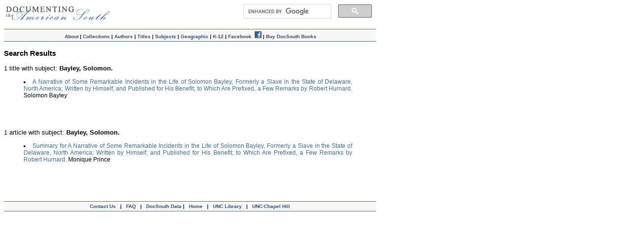

--- FILE ---
content_type: text/html; charset=UTF-8
request_url: https://docsouth.unc.edu/global/result.html?lcsh=Bayley,%20Solomon.
body_size: 1723
content:
<!DOCTYPE html PUBLIC "-//W3C//DTD XHTML 1.0 Transitional//EN" "http://www.w3.org/TR/xhtml1/DTD/xhtml1-transitional.dtd">
<html lang="en-US">
<head>
  <title>Subject heading search result page </title>
  <meta http-equiv="content-Type" content="text/html">
  <link rel="stylesheet" href="/css/style.css" type="text/css">
  </head>

<!-- AWM (10/24/06): ibiblio conversion completed -->

<body>
	<div class="container_inside">

	<!-- header starts -->
<div class="logo_inside">
  <a href="/index.html">
    <img src="/images/logo2-small.gif" alt="Documenting the American South Logo" width="216" height="46" border="0" />
  </a>
</div>

<style>
  input.gsc-search-button, input.gsc-search-button:hover, input.gsc-search-button:focus {
  border-color: #666666;
  background-color: #CECECE;
  background-image: none;
  filter: none;
  }
</style>
<div class="forminside">
 <script>
  (function() {
    var cx = '002225269341139144634:yrryfkmgmmk';
    var gcse = document.createElement('script');
    gcse.type = 'text/javascript';
    gcse.async = true;
    gcse.src = 'https://cse.google.com/cse.js?cx=' + cx;
    var s = document.getElementsByTagName('script')[0];
    s.parentNode.insertBefore(gcse, s);
  })();
</script>
<gcse:searchbox-only></gcse:searchbox-only>

<!-- Matomo Tag Manager -->
<script>
var _mtm = window._mtm = window._mtm || [];
_mtm.push({'mtm.startTime': (new Date().getTime()), 'event': 'mtm.Start'});
var d=document, g=d.createElement('script'), s=d.getElementsByTagName('script')[0];
g.async=true; g.src='https://analytics.lib.unc.edu/js/container_X2tdjrUJ.js'; s.parentNode.insertBefore(g,s);
</script>
<!-- End Matomo Tag Manager -->

  <style type='text/css'>
    input.gsc-input, .gsc-input-box, .gsc-input-box-hover, .gsc-input-box-focus {
    border-color: #D9D9D9;
    }
    input.gsc-search-button, input.gsc-search-button:hover, input.gsc-search-button:focus {
    border-color: #666666;
    background-color: #CECECE;
    background-image: none;
    filter: none;

    }
  </style>
</div>

<div class="spacer"> </div>

<div class="menu">



  &nbsp;<a href="/support/about/">About</a>
  | <a href="/browse/collections.html">Collections</a>
  | <a href="/browse/author/">Authors</a>
  | <a href="/browse/title/">Titles</a>
  | <a href="/browse/subject/">Subjects</a>
  | <a href="/browse/geographic/">Geographic</a>
  | <a href="https://www.ncpedia.org/anchor/anchor">K-12</a>
  | <a href="http://www.facebook.com/UNCDigitalCollections" target="_blank" onClick="_gaq.push(['_trackEvent','outbound-link','click','Facebook_link_text',1,true]);">Facebook&nbsp; <img src="/images/facebook-icon1.png" width="14" height="14" border="0" alt="facebook logo" /></a>
<!-- Commenting out hilite id so that DocSouth Books isn't highlighted on Highlights pages after header include change - EGB 1/8/17 -->
 <!-- | <a id="hilite" href="/support/docsouth_books/">Buy DocSouth Books</a>-->
  | <a href="/support/docsouth_books/">Buy DocSouth Books</a>
</div>
<!-- header ends -->

<h3>Search Results</h3><p>1 title with subject: <span class="bold">Bayley, Solomon.</span><br />
<div class="text_inside">
<li><a href='/neh/bayley/menu.html'>A Narrative of Some Remarkable Incidents in the Life of Solomon Bayley, Formerly a Slave in the State of Delaware, North America; Written by Himself, and Published for His Benefit; to Which Are Prefixed, a Few Remarks by Robert Hurnard. </a>   Solomon  Bayley</li><br /><br />
</div>
<p>1 article with subject: <span class="bold">Bayley, Solomon.</span><br />
<div class="text_inside">
<li><a href='/neh/bayley/summary.html'>Summary for A Narrative of Some Remarkable Incidents in the Life of Solomon Bayley, Formerly a Slave in the State of Delaware, North America; Written by Himself, and Published for His Benefit; to Which Are Prefixed, a Few Remarks by Robert Hurnard. </a>   Monique  Prince</li><br /><br />
</div>

<br /><br /><!-- footer inside begins -->
  <div class="menu">
    <a href="/permission/write.html">&nbsp;&nbsp;Contact Us</a>
    &nbsp; | &nbsp;&nbsp;<a href="/support/faq/">FAQ</a>&nbsp;&nbsp;
    | &nbsp;&nbsp;<a href="/docsouthdata/">DocSouth Data</a>
    | &nbsp;&nbsp;<a href="/index.html">Home</a>
    &nbsp;&nbsp;| &nbsp;&nbsp;<a href="https://library.unc.edu/">UNC Library</a>
    &nbsp; | &nbsp;&nbsp;<a href="http://www.unc.edu/">UNC-Chapel Hill&nbsp;&nbsp;</a>
  </div>
<!-- footer inside ends -->

	</div>
</body>
</html>


--- FILE ---
content_type: text/css
request_url: https://docsouth.unc.edu/css/style.css
body_size: 3703
content:
/* ---------- */
/* styles for all pages */
/* ---------- */

body {
	font-size:11px;
	font-family: Verdana, Helvetica, Arial, sans-serif;
	color:#000000;
}

a {
	font-size:11px;
	text-decoration: none;
	color:#2F5274;
}
a.external {
    background: url(images/external.png) center right no-repeat;
            padding-right: 13px;
                    }
                    



a:hover {
	text-decoration: none;
	color:#999999;
}

.titles a,.links a,.article a,.summary a,.bio a,text_inside a,.text_right a,td a,.container_inside a  {
        font-size: 12px;
}

/* make hyperlink in heading have the same font as heading */
/* Used in currency pages */
.heading a {
	font-size: 13px;
	font-weight: bold;
	text-align:center;
}

.bold  {
	font-weight:bold;
}

.italic {
	font-style:italic;
}

.center,.pictures {
	text-align:center;
}

.pictures a {
	text-decoration:none;
}

.paragraph {
	margin-bottom:10px;
}

.nojustify  {
	padding-top:0px;
	padding-bottom:20px;
	padding-right:40px;
	padding-left:40px;
	font-family:arial,helvetica,geneva,sans-serif;
	font-size:12px;
}
	
.nojustify a {
	font-family:arial,helvetica,geneva,sans-serif;
	font-size:12px;
}

.nojustify a:hover {
	color:#999999;
	font-family:arial,helvetica,geneva,sans-serif;
	font-size:12px;
}


/* ---------- */
/* styles for all headers */
/* ---------- */

.logo,.logo_inside {
	text-align: left;
	width: 60%;
	float: left;
}

.forminside {
	float: right;
	text-align: right;
	width: 35%;
	font-size: 12px;
	font-family:verdana,arial,helvetica,geneva,sans-serif;
}


div.spacer {
	clear: both;
	height:5px;
}

.menu {
	border-top:1px solid #3d75a8;
	border-bottom:1px solid #3d75a8;
	padding:4px;
	font-weight:bold;
	font-family:verdana,arial,helvetica,geneva,sans-serif;
	font-size:10px;
	color: #000;
	text-align:center;
	width:750px;
	background-color:#f7f7f7;
}
	   
.menu a {
	font-family:verdana,arial,helvetica,geneva,sans-serif;
	font-size:10px;
	font-weight:bold;
}
	   

/* ---------- */
/* styles for all footers */
/* ---------- */

.footer_inside {
	width:750px;
	margin-left:5px
}	
	
.copy  {
	float:left;
	margin-top:8px;
	font-family:verdana,arial,helvetica,geneva,sans-serif;
	font-size:9px;
	color:#666666;
	text-align:left;
}

.ibiblio  {
	float:right;
	margin-top:8px;
}


/* ---------- */
/* styles for home page */
/* ---------- */

.container {
	width:750px;
	font-family: Verdana, Helvetica, Arial, sans-serif;
	font-size:11px;
}	
	
.box {
	width:750px;
}

.headline  {
	padding-top:30px;
	padding-bottom:15px;
	text-align:center;
}

.subhead  {
	margin-top:10px;
	margin-bottom:20px;
	text-align:center;
}

.text  {
	padding-top:0px;
	padding-bottom:20px;
	padding-right:40px;
	padding-left:40px;
	font-family:arial,helvetica,geneva,sans-serif;
	font-size:12px;
	text-align:justify;	
}
	
.text a {
	font-family:arial,helvetica,geneva,sans-serif;
	font-size:12px;
}

.text a:hover {
	color:#999999;
	font-family:arial,helvetica,geneva,sans-serif;
	font-size:12px;
}


/* ---------- */
/* styles for browse collections page */
/* ---------- */

.contents_browse {
	min-height:400px;
}

.row {
	height:85px;
}

.pic_left {
	margin-left:50px;
	border:none;
	text-decoration:none;
}

.pic_left a img,.pic_left a:hover img {
	border:none;
}

.text_right {
	width:500px;
	margin-left:150px;
	margin-top: -77px;
}
/* ---------- */
/* styles for Google Analytics page */
/* ---------- */



.definitions {
margin:20px 40px 40px 40px;
padding: 0px 10px 10px 10px;
font-family:arial,helvetica,geneva,sans-serif;
font-size:12px;
text-align:justify;
background-color: #ebf3fb;
border-top: 1px solid #3d75a8;
border-bottom: 1px solid #3d75a8;
clear: both;
}

.definitions h3 {
font-size: 13px;
text-align: center;
}

.definitions h4 {
margin: 0 0 6px 0;
font-size: 12px;
}

.definitions p {
margin: 0 0 15px 20px;
}

.reportsection {
text-align:center;
}

.reports {
width:	295px;
float: left;
margin: 0 10px 0 10px;
}

.reports h3 {
text-align: left;
font-size: 15px;
margin-bottom: 8px;
}

.reports ul {
text-align: left;
margin-top: 0;

}


/* ---------- */
/* styles for collections sidebar */
/* ---------- */

.collections {
	width:140px;
	text-align:left;
	float:left;
	left: 5px;
	top: 11px;
}

.collections_title {
	margin-top:10px;
	margin-bottom:10px;
}

.collections_links {
	font-family:verdana,arial,helvetica,geneva,sans-serif;
	font-size:10px;
	margin-left:5px;
	font-weight:bold;
}

.collections_links a {
        font-size:10px;
        font-weight:bold;
}


.collections_links a:hover {
	color:#999999;
}


/* ---------- */
/* styles for interior pages with collections sidebar */
/* ---------- */

.container_inside {
	width:750px;
	margin-left5px;
	text-align:left;
}	
	
.contents {
	/*border-left:1px solid #cccccc;*/
	/*margin-left:160px;*/
	margin-left: 20px;
	width: 715px;
	/*width:585px;*/
	min-height:420px;
	height:auto;
	height:expression(document.body.clientHeight > 420? "auto": "420px" );
}
* html .contents {
	height:expression(document.body.clientHeight > 420? "auto": "420px" );
	overflow:auto;
}/*for ie only */

.headline_inside  {
	padding-top:30px;
	margin-bottom:15px;
	text-align:center;
}

.text_inside  {
	margin-top:10px;
	padding-bottom:20px;
	margin-right:40px;
	margin-left:40px;
	font-family:arial,helvetica,geneva,sans-serif;
	font-size:12px;
	text-align:justify;
}

.text_inside a {
	color:#3F6F9F;
	font-family:arial,helvetica,geneva,sans-serif;
	font-size:12px;
}

.text_inside a:hover {
	color:#999999;
}


/* ---------- */
/* styles for interior pages without collections sidebar  */
/* ---------- */

.heading {
	margin-top:10px;
	margin-bottom:10px;
	font-size: 13px;
	font-weight: bold;
	text-align:center;
}

.about {
	margin-top:5px;
	margin-bottom:5px;
	text-align:center;
	font-weight:bold;
}


/* ---------- */
/* styles for image description pages  */
/* ---------- */

.tab1 {
	font-size:12px;
	margin-left:150px;
	margin-right:75px;
}
	
.tab {
   	font-size:12px;
	margin-right:75px;
}

.number_list ol li {
	margin-bottom:10px;
}


/* ---------- */
/* styles for pages with alphabetic lists  */
/* ---------- */

.crumbs  {
	font-family:verdana,arial,helvetica,geneva,sans-serif;
	font-size:9px;
	text-align:left;
	margin-top:8px;
}

.crumbs a {
	font-family:arial,helvetica,geneva,sans-serif;
	font-size:9px;
}

.crumbs a:hover {
	color:#999999;
	font-family:arial,helvetica,geneva,sans-serif;
	font-size:9px;
}

.alpha  {
	font-size:10px;
	text-align:center;
	font-family:verdana,arial,helvetica,geneva,sans-serif;
	font-weight: bold;
}

/* todd added to match font of empty alphas */

.alpha a {
        font-size:10px;
        text-align:center;
        font-family:verdana,arial,helvetica,geneva,sans-serif;
        font-weight: bold;
}


.letter  {
	font-family:arial,helvetica,geneva,sans-serif;
	font-weight: bold;
	margin-top:15px;
}

.top_page  {
	font-family:arial,helvetica,geneva,sans-serif;
	font-weight: normal;
}

.alpha_bullet ul li {
	margin-bottom:10px;
}

.selected  {
	font-size: 16px;
	font-family:arial,helvetica,geneva,sans-serif;
	font-weight: bold;
	font-style: italic;
	text-align:center;
	margin-top:10px;
	margin-bottom:10px;
}


/* ---------- */
/* styles for pages with bulleted lists of dates  */
/* ---------- */

.column_box {
	width:410px;
	margin-left:130px;
	margin-top:15px;
}

.column_box table {
	font-size:11px;
	font-family:verdana,arial,helvetica,geneva,sans-serif;
	width:100%;
}

.column_box table td {
	vertical-align:top;
}

.column_head {
	font-weight:bold;
}


/* ---------- */
/* styles for browse by topics  */
/* ---------- */

.indent {
	margin-left:30px;
	margin-bottom:20px;
}


/* ---------- */
/* styles for religiouscontent.html  */
/* ---------- */

.heading2 {
	margin-top:10px;
	font-size: 13px;
	font-weight: bold;
	text-align:left;
}

.indenthead {
	font-weight:bold;
	margin-left:30px;
}

.indent2 {
	margin-left:60px;
}

.gray {
	color:#999999;
}


/* ---------- */
/* styles for classroom resources  */
/* ---------- */

.nocollections_twocolumns {
	margin-top:50px;
	margin-bottom:50px;
}

.nocollections_columnleft {
	margin-top:50px;
	margin-bottom:50px;
	font-family:arial,helvetica,geneva,sans-serif;
	font-size:12px;
	margin-left:30px;
}

.nocollections_columnleft ul {
	margin-top:0px;
	margin-bottom:0px;
}

.nocollections_columnright {
	float:right;
	font-family:arial,helvetica,geneva,sans-serif;
	font-size:12px;
	text-align:left;
}

.pictureright {
	float:right;
}

.column {
	font-size:12px;
	margin-left:200px;
	margin-right:100px;
	margin-top:-160px;
}

.column2 {
	font-size:12px;
	margin-left:400px;
	margin-top:-320px;
}

.column3 {
	font-size:12px;
	margin-left:200px;
	margin-top:-220px;
}

.posterrow {
	height:120px;
}

.poster_left {
	border:none;
	text-decoration:none;
}

.poster_right {
	width:350px;
	margin-left:95px;
	margin-top:-85px;
}

.headerbox_heading {
	font-size: 12px;
	font-weight: bold;
	text-align:center;
	background-color: #ebf3fb;
	border:1px solid #3d75a8;
	width: 250px;
	height:20px;
	margin-bottom:5px;
}

.teacher_indent {
	margin-left: 10px;
}

.classroomrow {
	height:200px;
}

.boxleft {
	float: left;
}

.boxright {
	margin-left: 410px;
}


/* ---------- */
/* styles for document level pages, ie menu, bio, summary, etc.  */
/* ---------- */


BODY {
	font-family : Arial, Helvetica, sans-serif;
	font-size : 13px;
	Color: #000000;
	background-color: white;
}


/*--------- A ----------------------*/
A:Link,A:Active,A:visited  {
	text-decoration: none;
}

/* ------------- DIV -------------------*/
		
DIV.source {
	font-family : Arial, Helvetica, sans-serif;
	font-size : 13px;	
	color: black;
	font-weight: bold;
}

DIV.item_author {
	font-size: 140%;
	color: Black;
	font-weight: bold;
	text-align: center;
}

DIV.item_title {
	color: black;
	font-size:140%;
	font-weight: bold;
	text-align: center;
}

DIV.imprint {
	font-size : 100%;
	text-align: center;
}

DIV.section_heading {
	margin-top:20px;
	margin-bottom:3px;
	font-size: 13px;
	font-weight: bold;
}

DIV.annotation_source {
	font-family : Arial, Helvetica, sans-serif;
	font-size : 13px;	
	text-align: center;
	padding-top:30px;
}

DIV.annotations,DIV.readings {
	font-size : 13px;
}

DIV.article {
	font-family : Arial, Helvetica, sans-serif;
	font-size : 13px;
}

DIV.title_readings {
	text-align: center;
	font-size : 13px;
}

DIV.funding,DIV.permission {
	font-size : 90%;
}

DIV.poster_source_heading {
	font-size: 12px;
	font-weight: bold;
	text-align: left;
}

DIV.poster_source_content {
	font-size: 12px;
}

DIV.encoding1 {
	font-size: 12px;
	margin-left: 10%;
	line-height: 150%;
}

DIV.encoding2 {
        font-size: 12px;
        margin-left: 12%;
        line-height: 150%;
}
DIV.encoding3 {
        font-size: 12px;
        margin-left: 14%;
        line-height: 150%;
}

DIV.encoding4 {
        font-size: 12px;
        margin-left: 16%;
        line-height: 150%;
}

DIV.encoding5 {
        font-size: 12px;
        margin-left: 18%;
        line-height: 150%;
}

DIV.encoding6 {
        font-size: 12px;
        margin-left: 20%;
        line-height: 150%;
}
	
DIV.encoding7 {
        font-size: 12px;
        margin-left: 22%;
        line-height: 150%;
}
		
DIV.encoding8 {
	font-size: 12px;
	margin-left: 24%;
	line-height: 150%;
}

div.page_turner {
	text-align: center;
}


/* -------------- P ------------------- */
P.source {
	color: red;
}

P.person {
	font-size: 140%;
	color: Black;
	text-align: center;
}

P.section_heading {
	margin-top:10px;
	margin-bottom:10px;
	font-size: 13px;
	font-weight: bold;
}

P.bio,P.summary {
	font-size : 13px;	
	line-height : 130%;
}

P.creator {
	text-align: right; 
	margin-right: 5%;
}

P.bibliography {
	font-size: 90%;
	text-align: justify; 
}

P.project-links {
	margin-top: 10px;	
}

P.intro_annotations {
	font-size: 80%;
}

P.text_annotations {

}

P.title_readings {
	font-size: 140%;
}

P.types_readings {
	font-size: 120%;
}

P.item_readings {
	text-indent : 5%;
}

P.disclaimer {
	font-size : 90%;
	text-align: center;
	line-height : 110%;
}

P.article {
	line-height : 130%;
}

P.poem {
	margin-left : 30px;
}

P.signature,P.date {
	text-align : right;
	margin-right: 5%;
	font-weight: normal;
}

P.letter { 
	font-weight: normal;


}
P.example {
	margin-left : 5%;
	font-weight : bold;
}

/* ORPHANED CODE
	margin-left : 10%;
	line-height : 150%;
}
*/

/* -------------- H4 -----------------------*/
H4.titles {
	text-align: left;
	font-size: 120%;
}

H4.article {
	font-size: 13px;
	text-align: center;
}

H4.article_author,H4.article_provenance {
	font-size: 130%;
	text-align: center;
}

/* ------------- H3 ------------------*/
H3.title_annotations {
	text-align : center;
}

H3.article_title {
	font-size : 13px;
	text-align: center;
}

H3.article {
	font-size : 150%;
	text-align: center;
	color: Red;
}

/* -------------- BLOCKQUOTE ----------------*/
BLOCKQUOTE.poetry {
	margin-left : 10%;
}

BLOCKQUOTE.footer { 
	margin-left: 5%;
}

BLOCKQUOTE.article {
	margin-left: 10px; 
	margin-right: 10px
}
/* ----------------- HR ------------------- */
HR.footer {
	text-align: center;
	margin-top: 10px;
	margin-bottom: 10px;
}

HR.annotations {
	text-align : center;
	width : 35%;
}

HR.article {
	text-align : center;
}

HR.readigns {
	text-align:center;
	width : 85%;
}

HR.funding {
	text-align:center;
	width : 100%;
}


/* ------------------ OTHERS -------------*/
UL.list-of-titles {
	text-align : left;
}

LI.titles {
	text-align : left;
	margin-top: 10pt;
}

/* -------------- For all -------------------*/
.source {
	font-size: 14px;
	color: red;
	font-weight: bold;
}

.subTitles {
	font-size: 14px;
	color: Black;
}

.headers {
	font-size: 14px;
	color: Black;
	font-weight: bold;
}


UL.list-of-titles {
	text-align : left;
}

LI.titles {
	text-align : left;
	margin-top: 10pt;
}

/* ------------ SPAN ------------------*/
SPAN.author_of_the_annotated_title {
	font-size: 140%;
	padding-bottom : 110%;
}

SPAN.title {
	color: red;
	font-size:130%;
}

SPAN.text_desc {
	font-size: 12px;
	font-weight: normal;
}

SPAN.page_annotation {
	font-size:110%;
	margin-bottom : 50%;
}

SPAN.word {
	font-weight : bold;
	padding-top: 10em;
}

SPAN.annotation{
	
}

SPAN.poetry {
	margin-left : 30px;
}


span.creator_readings {
	color:red;
}

span.item_author {
	font-weight : bold;
}

span.item_title {
	font-style : italic;
}

span.item_imprint { /* not defined */

}

SPAN.year,SPAN.bold,SPAN.att {
	font-weight : bold;
}

SPAN.italic {
	font-style : italic;
}
SPAN.alert,SPAN.sic {
	color : Red;
}

SPAN.tag {
	color : Navy;
}

/*----------------- for table of content --------------------*/
.TOC_columnleft_heading {
	font-family:arial,helvetica,geneva,sans-serif;
	font-size:13px;
	font-weight: bold;
	text-align:left;
	margin-left:10px;
	width:450px;
	margin-top:10px;
	margin-bottom:15px;
}

.TOC_columnright_heading {
	font-family:arial,helvetica,geneva,sans-serif;
	font-size:13px;
	font-weight: bold;
	text-align:right;
	margin-left:470px;
	margin-top:-28px;
	margin-bottom:15px;
}
.TOC_columnleft {
	font-family:arial,helvetica,geneva,sans-serif;
	font-size:12px;
	text-align:left;
	margin-left:10px;
	margin-bottom:8px;
	width:450px;
}

.TOC_columnright {
	font-family:arial,helvetica,geneva,sans-serif;
	font-size:12px;
	text-align:right;
	margin-left:470px;
	margin-top:-20px;
	margin-bottom:8px;
}

/*
 * --------------------
 * for page images
 * --------------------
 */
div.page_image {
        width:700px;
        text-align : left;
}


.page_image a {
        font-size : 12px;
}


div.page_image_header {
        width:700px;
        height:55px;
        text-align : left;
}


div.line {
        margin: 0px;
}


div.page_image_logo {
        float: left;
        text-align: left;
        width: 60%;
        height: 47px;
        margin: 0;
        padding: 0;
}


div.page_image_right {
	float: right;
        text-align: right;
        width: 35%;
        height: 47px;
        font-size: 12px;
        font-family:verdana,arial,helvetica,geneva,sans-serif;
        margin: 0;
        padding: 0;
}




DIV.mss_source {
        font-family : Arial, Helvetica, sans-serif;
        font-size : 13px;
        font-weight: bold;
        text-align : center;
}


div.mss_source_author,div.mss_source_page {
        text-align : center;
}


div.mss_image {
        padding-top:20px;
        padding-bottom:20px;
	text-align: center;
}


/* --------------
 * end of page images
 * --------------
 */



/* test on record.phtml page */

.fieldbox_text {
  margin-left:10px;
  margin-right:10px;
  margin-bottom:10px;
}


/* test by lisa july 26 on no border for images */

a img {
	border:none;
}

/* end of test */

/* kimv style for classroom pages */

.teacher_indent_pic {
        margin-left: 10px;
}

/*quote */
.quote {
  margin-top:10px;
  margin-bottom:10px;
  margin-left:30px;
  margin-right:30px;    
}


/* oral histories help page */

.help_oh {
        min-height:500px;
}

.row_oh {
        height:300px;
        width:700px; 
}
        
.pic_left_oh {
        height:250px;
        width:700px; 
        margin-left:-35px;
        border:none;
        text-decoration:none;
        text-align:left;
}
        
.text_right_oh {
        width:400px;   
        /* margin-left:20px; */
        /* margin-top:px; */
        float:right;
        text-align:left;
}

.help_head {
      text-align:left;
      font-size:14px;
      color:#000000;
      font-weight:bold;
}


/* Mar, 2006 */
.sup {
	font-size:90%;
	vertical-align: super;
}

/** Upstream from the merge **/

.button {
    width: 25px;
	background-color: #fff;
	color: #3d75a8;
	font-weight:bold;
	margin: 0px 0px 1px 0px;
	font-size: 90%;
	border: 1px solid #3d75a8;
}

.navbar_links {
	width:175px;
	border-bottom:2px dotted #3D75A8;
	text-align:left;
	float:left;
}

.navbar_text {
	margin-top:2px;
	margin-left:12px;
	font-size:85%;
	font-weight:bold;
}

.navbar_text a {
	margin-top:2px;
	font-size:11px;
}

.navbar_text a:hover{
	color:#999999;
}

.navbar_item {
	margin-left:0px;
	margin-top:2px;
	font-size:85%;
}

.navbar_item a {
	font-size:10px;
	font-weight:bold;
	margin-left:0px;
}

.navbar_item a:hover{
	color:#999999;
}

.text_new a {
	color:#3F6F9F;
	font-family:arial,helvetica,geneva,sans-serif;
	font-size:12px;
}

.text_new a:hover {
	color:#999999;
	font-family:arial,helvetica,geneva,sans-serif;
	font-size:12px;
}
